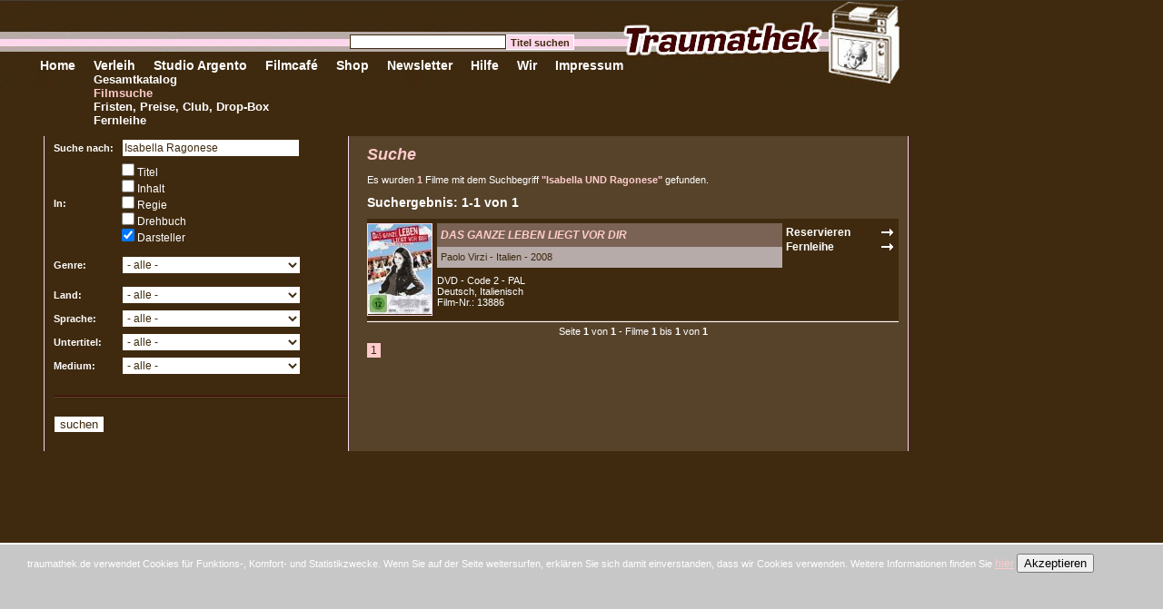

--- FILE ---
content_type: text/html; charset=iso-8859-1
request_url: https://www.traumathek.de/ic/page/45/shop_form%5Baction%5D/search/shop_form%5Bsearch_word%5D/Isabella+Ragonese/shop_form%5Bsearch_text%5D%5B14%5D/true/shop-suche.html
body_size: 7609
content:
<!DOCTYPE html PUBLIC "-//W3C//DTD XHTML 1.0 Transitional//EN" "http://www.w3.org/TR/xhtml1/DTD/xhtml1-transitional.dtd">
<html xmlns="http://www.w3.org/1999/xhtml" xml:lang="de">
    <head>
        
        <title>t r a u m a t h e k - Filmsuche</title>
        <meta http-equiv="Description" name="Description" lang="de" content="Willkommen in der Videothek für internationale Filmkunst!" />
        <meta http-equiv="Keywords" name="Keywords" lang="de" content="Ausleihen, DVD, Video, Videothek, Cinethek, Cineasten, Kinofilme, Filmarchiv, Film Reservieren, Trailer, Filmkritik, Review, Filmtipps, Film, DVD, Videothek, Verleih, Anime, Bollywood, Trashfilme, Exploitation, Horrorfilm, Hollywood, Cartoons, Animationen, Melodramen, Komödien, Arthouse Kino, Kunstfilm, Videos, Originalfassungen, ungeschnittene Filme, Absurdes, Obskures, Rares, Filmgeschichte, Stummfilme, Thriller, Krimis, Western, Vampirfilme, Action, Filmnoir, asiatisches Kino, indisches Kino, Hongkong-Filme, Japanisches KIno, Klassiker, Slapstick, Beat Cinema, Dokumentarfilme, Musikfilme, Musicals, Musikvideos, Musikkonzerte, Kauf-Dvds, Filmmagazine, Filmbücher, Filmplakate, Geschenkgutscheine, Filmpostkarten, Autorenkino, Erotikfilme,  Independentkino, Import-DVDs, Weltkino, World Cinema, Experimentalfim, Kunstfilm,  Science Fiction, Endzeitfilme, B-Movies, Low Budget Filme, Z-Movies, Roadmovies, Fantasy, Kinderfilme, Jugendfilme, KungFu Filme, Stummfilme, Puppenfilme, Kurzfilme, Französisches Kino, Lateinamerikanisches Kino, Spanische Filme, Australien, Neuseeland, Osteuropäisches Kino, Türkische Filme, Bikerfilme, Zombies, Splatter,  Kostümfilme, Queer Cinema, Schwul, Lesbisch, TV-Serien, Fernsehserien, Europäisches Kino, Korea, New Hollywood, Paranoia, Polithriller, Mystery, Surreal, Avantgarde, Blockbuster, Russisches Kino, Deutscher Film, Kriegsfilm, Sportfilm, Underground, Eastern, TV-Filme, Oscars, Cannes, Berlinale, Venedig, Abenteuerfilm, Comicverfilmungen, Blaxploitation, James Bond, Agenten, Katastrophenfilm, Schwertkampf, Walt Disney, Ghibli Studio, Zeichentrick, Mondofilm, Mockumentary, Troma, Defa-Kino, DDR-Kino, Heimatfilm, True Crime, Bio-Pic, Coming Of Age, Liebesfilm, Monumentalfilm, Sandalenfilm, Shakespeare, Sozialdrama, Burlesque, Gay, Gender, Travestie, Transsexualität, Geisterfilm, Hammer Studios, Gothic Horror, Hexen, Satanisten, Teufel, Mad Scientist, Monsterfilm, Slasher, Psycho, Werwölfe, Kannibalen, Familienfilm, Märchen, Kriminalfilme, Monty Python, Laurel & Hardy, Charlie Chaplin, Parodie, Satire, Romantik, Schwarze Serie, Screwball Comedy, Stand Up Comedy, Tragikomödie, Shaw Brothers, Videokunst, Musik, Live-Konzerte, Clips, Cyberpunk, Zeitreise, Gangsterfilme, Giallo, Heist, italienische Polizeifilme, Justizthriller, Mafia, Kidnapping, Entführung, Whodunit, Neo-Noir, True Crime, Serialkiller, Amateurfilm, Black Cinema, Arabien, Afrika, Sonntagslounge, Trailer" />
                        
        <link rel="shortcut icon" href="/favicon.ico" />
        
        <meta http-equiv="Content-Type" content="text/html; charset=iso-8859-1" />
        <meta name="generator" content="intercoaster cms v2.6.0, (c) 2000 - 2020 intercoaster.de" />
        <meta name="author" content="traumathek" />
        
        <meta name="robots" content="index,follow" />
        <meta name="revisit-after" content="5 days" />
        <meta name="audience" content="all" />
        <meta name="publisher" content="traumathek.de" />
        <meta name="copyright" content="traumathek" />
        <meta name="Content-Language" content="de" />
        <link rel="stylesheet" type="text/css" href="https://www.traumathek.de/ic/page/51/css-page.html" />
        
        <script type="text/javascript">
            function submit_search(page) {
                var fo = document.getElementById('searchform');
                if (!fo) return;
                var field = fo.elements['shop_form[search_page]'];
                if (!field) return;
                if (page) field.value = page;
                fo.submit();
            } 
        </script>
    </head>
    
    <body>
        <table border="0" cellpadding="0" cellspacing="0" class="tblhead">
            <tr>
                <td><div class="navitop">
<a href="https://www.traumathek.de/ic/page/38/traumathek-home-de.html"  onfocus="if(this.blur)this.blur();"> </a>
	<div class="navisub">
	
	</div>
</div><div class="navitop">
<a href="https://www.traumathek.de/ic/page/38/traumathek-home-de.html"  onfocus="if(this.blur)this.blur();">Home</a>
	<div class="navisub">
	
	</div>
</div><div class="navitop">
<a href="https://www.traumathek.de/ic/page/7/verleih-shop.html"  onfocus="if(this.blur)this.blur();">Verleih</a>
	<div class="navisub">
	<a href="https://www.traumathek.de/ic/page/7/verleih-shop.html"  onfocus="if(this.blur)this.blur();" class="sub">Gesamtkatalog</a><br style="clear:both" /><a href="https://www.traumathek.de/ic/page/45/shop-suche.html"  onfocus="if(this.blur)this.blur();" class="subact">Filmsuche</a><br style="clear:both" /><a href="https://www.traumathek.de/ic/page/22/verleih-fristen-preise-club.html"  onfocus="if(this.blur)this.blur();" class="sub">Fristen, Preise, Club, Drop-Box</a><br style="clear:both" /><a href="https://www.traumathek.de/ic/page/24/fernleihe.html"  onfocus="if(this.blur)this.blur();" class="sub">Fernleihe</a><br style="clear:both" />
	</div>
</div><div class="navitop">
<a href="https://www.traumathek.de/ic/page/806/veranstaltungen-aktuell.html"  onfocus="if(this.blur)this.blur();">Studio Argento</a>
	<div class="navisub">
	
	</div>
</div><div class="navitop">
<a href="https://www.traumathek.de/ic/page/226/filmcafe.html"  onfocus="if(this.blur)this.blur();">Filmcafé</a>
	<div class="navisub">
	
	</div>
</div><div class="navitop">
    <a href="http://shop.traumathek.de" target="_blank"  onfocus="if(this.blur)this.blur();">Shop</a>
</div><div class="navitop">
<a href="https://www.traumathek.de/ic/page/363/newsletter-auswahl.html"  onfocus="if(this.blur)this.blur();">Newsletter</a>
	<div class="navisub">
	
	</div>
</div><div class="navitop">
<a href="https://www.traumathek.de/ic/page/31/hilfe.html"  onfocus="if(this.blur)this.blur();">Hilfe</a>
	<div class="navisub">
	
	</div>
</div><div class="navitop">
<a href="https://www.traumathek.de/ic/page/8/philosophie.html"  onfocus="if(this.blur)this.blur();">Wir</a>
	<div class="navisub">
	
	</div>
</div><div class="navitop">
<a href="https://www.traumathek.de/ic/page/30/impressum.html"  onfocus="if(this.blur)this.blur();">Impressum</a>
	<div class="navisub">
	
	</div>
</div></td>
            </tr>
        </table>
        
        <div id="qsearch">
            <form action="https://www.traumathek.de/ic/page/45/shop-suche.html" method="post">
                <input type="hidden" name="_form_sent" value="suche_start" />
                <input type="hidden" name="shop_form[action]" value="search" />
                <input type="text" name="shop_form[search_word]" class="field" /><input type="submit" name="submit" value="Titel suchen" class="button" />
            </form>
        </div>
        
        

        
        <table border="0" cellpadding="0" cellspacing="0" class="cols">
<tr>
	<td class="col1"></td>
	<td class="col2">
		<form action="https://www.traumathek.de/ic/page/45/shop-suche.html" method="post" id="searchform">
		<table border="0" cellpadding="0" cellspacing="0" class="tblsearch">
		<tr>
			<th>Suche nach:</th>
			<td><input type="text" name="shop_form[search_word]" value="Isabella Ragonese" /></td>
		</tr>
		<tr>
			<th>In:</th>
			<td>
				<input type="checkbox" name="shop_form[search_text][name,11,20]" value="true" class="cb"  /> Titel<br />
				<input type="checkbox" name="shop_form[search_text][descr_short,descr_long]" value="true" class="cb"  /> Inhalt<br />
				<input type="checkbox" name="shop_form[search_text][6]" value="true" class="cb"  /> Regie<br />
				<input type="checkbox" name="shop_form[search_text][16]" value="true" class="cb"  /> Drehbuch<br />
				<input type="checkbox" name="shop_form[search_text][14]" value="true" class="cb"  checked="checked" /> Darsteller<br />

			</td>
		</tr>

		<tr>
			<th>Genre:</th>
			<td style="padding-top:10px;padding-bottom:10px"><select name="shop_form[search_att][cat]">
				<option value="">- alle -</option><option value="77">           Toptitel </option>
<option value="110">          Neuheiten (ohne Toptitel)</option>
<option value="492">          Top 10 der TraumatheklerInnen 2025</option>
<option value="477">         Top 10 der TraumatheklerInnen 2024</option>
<option value="460">        Top 10 der TraumatheklerInnen 2023</option>
<option value="445">       Top 10 der TraumatheklerInnen 2022</option>
<option value="420">      Top 10 der TraumatheklerInnen 2021</option>
<option value="360">     Top 10 der TraumatheklerInnen 2020</option>
<option value="277">    Top 10 der TraumatheklerInnen 2019</option>
<option value="256">   Top 10 der TraumatheklerInnen 2018</option>
<option value="246">  Top 10 der TraumatheklerInnen 2017</option>
<option value="179"> Top 10 der TraumatheklerInnen 2016 </option>
<option value="87"> Unsere Tipps</option>
<option value="88">&nbsp;&nbsp;&nbsp;&nbsp;       Tipps Karin (Inhaberin/Crew)</option>
<option value="224">&nbsp;&nbsp;&nbsp;&nbsp;      Tipps Florian (Crew/Autor)</option>
<option value="225">&nbsp;&nbsp;&nbsp;&nbsp;     Tipps Fabiola (Crew)</option>
<option value="184">&nbsp;&nbsp;&nbsp;&nbsp;    Tipps Mark Sikora (Autor)</option>
<option value="186">&nbsp;&nbsp;&nbsp;&nbsp;    Tipps Nils Bothmann (Autor)</option>
<option value="405">&nbsp;&nbsp;&nbsp;&nbsp;    Tipps Ralf Drost (Autor)</option>
<option value="442">&nbsp;&nbsp;&nbsp;&nbsp;   Tipps Jana Hollstein (Autorin)</option>
<option value="96">&nbsp;&nbsp;&nbsp;&nbsp; Tipps Patrick Bennat (Autor)</option>
<option value="227">&nbsp;&nbsp;&nbsp;&nbsp;Tipps Christoph (Administrator)</option>
<option value="123">Awards</option>
<option value="343">&nbsp;&nbsp;&nbsp;&nbsp;Berlinale - Goldener B&auml;r - ab 2000</option>
<option value="140">&nbsp;&nbsp;&nbsp;&nbsp;Berlinale - Goldener B&auml;r - vor 2000</option>
<option value="128">&nbsp;&nbsp;&nbsp;&nbsp;Cannes - Goldene Palme</option>
<option value="237">&nbsp;&nbsp;&nbsp;&nbsp;Oscar - Bester Film</option>
<option value="264">&nbsp;&nbsp;&nbsp;&nbsp;Venedig - Goldener L&ouml;we - ab 2000</option>
<option value="265">&nbsp;&nbsp;&nbsp;&nbsp;Venedig - Goldener L&ouml;we - vor 2000</option>
<option value="444">BFI / Sight &amp; Sound: Die 100 Besten Filme</option>
<option value="117">Nachrufe</option>
<option value="172">&nbsp;&nbsp;&nbsp;&nbsp;Arthur Penn</option>
<option value="169">&nbsp;&nbsp;&nbsp;&nbsp;Christoph Schlingensief</option>
<option value="238">&nbsp;&nbsp;&nbsp;&nbsp;Christopher Lee</option>
<option value="181">&nbsp;&nbsp;&nbsp;&nbsp;Claude Chabrol</option>
<option value="139">&nbsp;&nbsp;&nbsp;&nbsp;David Carradine</option>
<option value="159">&nbsp;&nbsp;&nbsp;&nbsp;Dennis Hopper</option>
<option value="240">&nbsp;&nbsp;&nbsp;&nbsp;Emmanuelle Riva </option>
<option value="319">&nbsp;&nbsp;&nbsp;&nbsp;Ennio Morricone</option>
<option value="158">&nbsp;&nbsp;&nbsp;&nbsp;Eric Rohmer</option>
<option value="166">&nbsp;&nbsp;&nbsp;&nbsp;Frank Giering</option>
<option value="242">&nbsp;&nbsp;&nbsp;&nbsp;George A. Romero</option>
<option value="243">&nbsp;&nbsp;&nbsp;&nbsp;Harry Dean Stanton</option>
<option value="239">&nbsp;&nbsp;&nbsp;&nbsp;Jeanne Moreau</option>
<option value="241">&nbsp;&nbsp;&nbsp;&nbsp;Jerry Lewis</option>
<option value="142">&nbsp;&nbsp;&nbsp;&nbsp;Max von Sydow</option>
<option value="312">&nbsp;&nbsp;&nbsp;&nbsp;Michel Piccoli</option>
<option value="136">&nbsp;&nbsp;&nbsp;&nbsp;Paul Newman</option>
<option value="216">&nbsp;&nbsp;&nbsp;&nbsp;Philip Seymour Hoffman   </option>
<option value="182">&nbsp;&nbsp;&nbsp;&nbsp;Ray Harryhausen</option>
<option value="108">&nbsp;&nbsp;&nbsp;&nbsp;Robert Altman</option>
<option value="199">&nbsp;&nbsp;&nbsp;&nbsp;Sidney Lumet</option>
<option value="122">&nbsp;&nbsp;&nbsp;&nbsp;Sydney Pollack</option>
<option value="173">&nbsp;&nbsp;&nbsp;&nbsp;Tony Curtis</option>
<option value="244">&nbsp;&nbsp;&nbsp;&nbsp;Umberto Lenzi</option>
<option value="97">Retrospektiven</option>
<option value="112">&nbsp;&nbsp;&nbsp;&nbsp;&quot;Death Proof&quot; Paten / Car Chase </option>
<option value="193">&nbsp;&nbsp;&nbsp;&nbsp;Apokalypse - Der Endzeitfilm</option>
<option value="311">&nbsp;&nbsp;&nbsp;&nbsp;Clint Eastwood zum 90. Geburtstag</option>
<option value="134">&nbsp;&nbsp;&nbsp;&nbsp;Coming of Age Filme</option>
<option value="202">&nbsp;&nbsp;&nbsp;&nbsp;Django Unchained and the movies before</option>
<option value="248">&nbsp;&nbsp;&nbsp;&nbsp;Ghibli - Weltruhm aus Japan</option>
<option value="220">&nbsp;&nbsp;&nbsp;&nbsp;Roger Corman zum 90. Geburtstag</option>
<option value="192">&nbsp;&nbsp;&nbsp;&nbsp;Skandalfilme - Von gestern bis heute</option>
<option value="221">&nbsp;&nbsp;&nbsp;&nbsp;Stadt der Zukunft im Film</option>
<option value="160">&nbsp;&nbsp;&nbsp;&nbsp;Vampirfilme</option>
<optgroup label="----"></optgroup><option value="116">Abenteuerfilme</option>
<option value="6">Action</option>
<option value="16">Animation / Zeichen- u. Puppentrick</option>
<option value="17">Anime / Japanischer Zeichentrick</option>
<option value="18">B-Movies</option>
<option value="63">Biopic (Portraits)</option>
<option value="20">Bollywood (Indische Filme)</option>
<option value="21">Dokumentarfilme</option>
<option value="180">&nbsp;&nbsp;&nbsp;&nbsp;Film</option>
<option value="137">&nbsp;&nbsp;&nbsp;&nbsp;Geschichte</option>
<option value="143">&nbsp;&nbsp;&nbsp;&nbsp;Gesellschaft</option>
<option value="168">&nbsp;&nbsp;&nbsp;&nbsp;Kunst</option>
<option value="121">&nbsp;&nbsp;&nbsp;&nbsp;Musik</option>
<option value="167">&nbsp;&nbsp;&nbsp;&nbsp;Portrait</option>
<option value="73">&nbsp;&nbsp;&nbsp;&nbsp;Special Interest</option>
<option value="82">&nbsp;&nbsp;&nbsp;&nbsp;Sport</option>
<option value="141">&nbsp;&nbsp;&nbsp;&nbsp;Umwelt</option>
<option value="5">Drama</option>
<option value="144">&nbsp;&nbsp;&nbsp;&nbsp;Crime</option>
<option value="68">&nbsp;&nbsp;&nbsp;&nbsp;Epen</option>
<option value="194">&nbsp;&nbsp;&nbsp;&nbsp;Familie</option>
<option value="28">&nbsp;&nbsp;&nbsp;&nbsp;Historie / Kost&uuml;m</option>
<option value="37">&nbsp;&nbsp;&nbsp;&nbsp;Krieg</option>
<option value="189">&nbsp;&nbsp;&nbsp;&nbsp;Literatur</option>
<option value="217">&nbsp;&nbsp;&nbsp;&nbsp;Mystery</option>
<option value="188">&nbsp;&nbsp;&nbsp;&nbsp;Politik</option>
<option value="34">&nbsp;&nbsp;&nbsp;&nbsp;Romanze</option>
<option value="223">&nbsp;&nbsp;&nbsp;&nbsp;Satire</option>
<option value="170">&nbsp;&nbsp;&nbsp;&nbsp;Sozialdrama</option>
<option value="48">&nbsp;&nbsp;&nbsp;&nbsp;Sport</option>
<option value="92">&nbsp;&nbsp;&nbsp;&nbsp;True Crime / Serialkiller</option>
<option value="12">Erotik / Sexploitation</option>
<option value="24">Fantasy</option>
<option value="25">Film Noir</option>
<option value="66">Gangsterfilme</option>
<option value="26">Gay / Queer Cinema</option>
<option value="8">Hongkong-Kino</option>
<option value="29">Horror</option>
<option value="213">&nbsp;&nbsp;&nbsp;&nbsp;Drama</option>
<option value="30">&nbsp;&nbsp;&nbsp;&nbsp;Kom&ouml;die</option>
<option value="32">&nbsp;&nbsp;&nbsp;&nbsp;Trash / Sleaze</option>
<option value="355">Jugendfilme</option>
<option value="69">Kinder- / Familienfilme</option>
<option value="4">Kom&ouml;die</option>
<option value="185">&nbsp;&nbsp;&nbsp;&nbsp;Crime</option>
<option value="195">&nbsp;&nbsp;&nbsp;&nbsp;Historie / Kost&uuml;m</option>
<option value="187">&nbsp;&nbsp;&nbsp;&nbsp;Krieg</option>
<option value="36">&nbsp;&nbsp;&nbsp;&nbsp;Romanze</option>
<option value="44">&nbsp;&nbsp;&nbsp;&nbsp;Satire</option>
<option value="201">&nbsp;&nbsp;&nbsp;&nbsp;Sport</option>
<option value="174">&nbsp;&nbsp;&nbsp;&nbsp;Tragikom&ouml;die</option>
<option value="35">Kung Fu / Martial Arts</option>
<option value="22">Kunst / Experimentalfilm</option>
<option value="38">Kurzfilme</option>
<option value="356">Literaturverfilmungen</option>
<option value="39">Musicals</option>
<option value="79">Musik</option>
<option value="41">&nbsp;&nbsp;&nbsp;&nbsp;Konzerte / Videos</option>
<option value="40">&nbsp;&nbsp;&nbsp;&nbsp;Musikfilme</option>
<option value="280">New Hollywood</option>
<option value="45">Science Fiction</option>
<option value="67">&nbsp;&nbsp;&nbsp;&nbsp;Kom&ouml;die</option>
<option value="71">&nbsp;&nbsp;&nbsp;&nbsp;Thriller</option>
<option value="46">&nbsp;&nbsp;&nbsp;&nbsp;Trash</option>
<option value="245">Serien / Miniserien</option>
<option value="11">Stummfilme / Early Cinema</option>
<option value="471">Technicolor</option>
<option value="10">Thriller</option>
<option value="214">&nbsp;&nbsp;&nbsp;&nbsp;Crime</option>
<option value="27">&nbsp;&nbsp;&nbsp;&nbsp;Italien / Giallo</option>
<option value="64">&nbsp;&nbsp;&nbsp;&nbsp;Mystery</option>
<option value="198">&nbsp;&nbsp;&nbsp;&nbsp;Politik</option>
<option value="175">&nbsp;&nbsp;&nbsp;&nbsp;Psycho</option>
<option value="93">&nbsp;&nbsp;&nbsp;&nbsp;True Crime / Serialkiller</option>
<option value="23">Trash / Exploitation</option>
<option value="19">&nbsp;&nbsp;&nbsp;&nbsp;Blaxploitation</option>
<option value="52">TV-Formate (Serien, Stand Up ...)</option>
<option value="132">&nbsp;&nbsp;&nbsp;&nbsp;Drama</option>
<option value="131">&nbsp;&nbsp;&nbsp;&nbsp;Kom&ouml;die</option>
<option value="53">Underground</option>
<option value="72">&nbsp;&nbsp;&nbsp;&nbsp;Home Made / Jungmutationen</option>
<option value="54">Western</option>
<option value="13">World Cinema</option>
</select></td>
		</tr>

		<tr>
			<th>Land:</th>
			<td><select name="shop_form[search_att][5]"><option value="">- alle -</option><option value="84">Afghanistan</option>
<option value="297">Albanien</option>
<option value="75">Algerien</option>
<option value="300">Arabische Emirate</option>
<option value="63">Argentinien</option>
<option value="87">Armenien</option>
<option value="24">Australien</option>
<option value="36">Belgien</option>
<option value="333">Benin</option>
<option value="73">Bhutan</option>
<option value="64">Bosnien-Herzegowina</option>
<option value="246">Botswana</option>
<option value="37">Brasilien</option>
<option value="314">Bulgarien</option>
<option value="83">Burkino Faso</option>
<option value="39">Chile</option>
<option value="30">China</option>
<option value="77">DDR</option>
<option value="21">Deutschland</option>
<option value="41">D&auml;nemark</option>
<option value="85">Estland</option>
<option value="33">Finnland</option>
<option value="23">Frankreich</option>
<option value="93">Georgien</option>
<option value="44">Griechenland</option>
<option value="43">Grossbritannien</option>
<option value="28">Hongkong</option>
<option value="46">Indien</option>
<option value="86">Indonesien</option>
<option value="47">Iran</option>
<option value="42">Irland</option>
<option value="45">Island</option>
<option value="72">Israel</option>
<option value="29">Italien</option>
<option value="48">Jamaika</option>
<option value="27">Japan</option>
<option value="69">Jugoslawien</option>
<option value="251">Kamerun</option>
<option value="38">Kanada</option>
<option value="272">Kasachstan</option>
<option value="89">Kolumbien</option>
<option value="40">Kuba</option>
<option value="292">Lettland</option>
<option value="269">Libanon</option>
<option value="295">Litauen</option>
<option value="88">Luxemburg</option>
<option value="259">Mali</option>
<option value="92">Marokko</option>
<option value="82">Mauretanien</option>
<option value="49">Mazedonien</option>
<option value="65">Mexiko</option>
<option value="271">Mongolei</option>
<option value="70">Nepal</option>
<option value="52">Neuseeland</option>
<option value="50">Niederlande</option>
<option value="51">Norwegen</option>
<option value="264">Pakistan</option>
<option value="61">Pal&auml;stina</option>
<option value="276">Peru</option>
<option value="80">Philippinen</option>
<option value="53">Polen</option>
<option value="274">Portugal</option>
<option value="91">Rum&auml;nien</option>
<option value="34">Russland</option>
<option value="305">Saudi-Arabien</option>
<option value="54">Schottland</option>
<option value="32">Schweden</option>
<option value="56">Schweiz</option>
<option value="78">Senegal</option>
<option value="81">Serbien</option>
<option value="250">Singapur</option>
<option value="301">Slowakei</option>
<option value="323">Slowenien</option>
<option value="26">Spanien</option>
<option value="31">S&uuml;d-Korea</option>
<option value="326">S&uuml;dafrika</option>
<option value="57">Taiwan</option>
<option value="58">Thailand</option>
<option value="261">Tschad</option>
<option value="66">Tschechien</option>
<option value="67">Tschechoslowakei</option>
<option value="76">Tunesien</option>
<option value="59">T&uuml;rkei</option>
<option value="74">UdSSR</option>
<option value="327">Ukraine</option>
<option value="71">Ungarn</option>
<option value="90">Uruguay</option>
<option value="25">USA</option>
<option value="308">Venezuela</option>
<option value="79">Verschiedene</option>
<option value="60">Vietnam</option>
<option value="306">Zypern</option>
<option value="307">&Auml;gypten</option>
<option value="316">&Auml;thiopien</option>
<option value="35">&Ouml;sterreich</option>
</select></td>
		</tr>
		<tr>
			<th>Sprache:</th>
			<td><select name="shop_form[search_att][10]"><option value="">- alle -</option><option value="167">Albanisch</option>
<option value="142">Algerisch</option>
<option value="317">Amharisch</option>
<option value="291">Anderssprachig</option>
<option value="128">Arabisch</option>
<option value="151">Aram&auml;isch</option>
<option value="163">Armenisch</option>
<option value="162">Baskisch</option>
<option value="130">Bengali</option>
<option value="248">Bosnisch</option>
<option value="315">Bulgarisch</option>
<option value="164">Burmesisch</option>
<option value="101">Deutsch</option>
<option value="169">Dioula</option>
<option value="331">Dzongkha</option>
<option value="112">D&auml;nisch</option>
<option value="100">Englisch</option>
<option value="160">Estnisch</option>
<option value="311">Farsi</option>
<option value="258">Filipino</option>
<option value="113">Finnisch</option>
<option value="155">Fl&auml;misch</option>
<option value="332">Fon</option>
<option value="107">Franz&ouml;sisch</option>
<option value="157">Georgisch</option>
<option value="114">Griechisch</option>
<option value="329">Gujarati</option>
<option value="129">Hebr&auml;isch</option>
<option value="115">Hindi</option>
<option value="309">Indonesisch</option>
<option value="135">Inuktitut</option>
<option value="330">Irisch</option>
<option value="116">Isl&auml;ndisch</option>
<option value="103">Italienisch</option>
<option value="262">Ivrit</option>
<option value="104">Japanisch</option>
<option value="310">Javanesisch</option>
<option value="145">Jiddisch</option>
<option value="148">Jugoslawisch</option>
<option value="105">Kantonesisch</option>
<option value="119">Katalanisch</option>
<option value="117">Koreanisch</option>
<option value="138">Kurdisch</option>
<option value="152">Latein</option>
<option value="319">Lettisch</option>
<option value="296">Litauisch</option>
<option value="322">Malayalam</option>
<option value="106">Mandarin</option>
<option value="252">Maya</option>
<option value="302">mehrsprachig</option>
<option value="158">Mongolisch</option>
<option value="168">Mor&eacute;</option>
<option value="120">Niederl&auml;ndisch</option>
<option value="121">Norwegisch</option>
<option value="139">Parsi</option>
<option value="159">Paschtu</option>
<option value="153">Persisch</option>
<option value="150">Philippinisch</option>
<option value="122">Polnisch</option>
<option value="123">Portugisisch</option>
<option value="146">Roma</option>
<option value="143">Rum&auml;nisch</option>
<option value="108">Russisch</option>
<option value="170">Samisch</option>
<option value="125">Schwedisch</option>
<option value="166">Schweizer-Deutsch</option>
<option value="144">Senegalesisch</option>
<option value="118">Serbo-Kroatisch</option>
<option value="124">Silent</option>
<option value="321">Slowakisch</option>
<option value="324">Slowenisch</option>
<option value="102">Spanisch</option>
<option value="253">Swahili</option>
<option value="294">Tagalog</option>
<option value="149">Taiwanesisch</option>
<option value="126">Thai</option>
<option value="134">Tibetisch</option>
<option value="109">Tschechisch</option>
<option value="140">T&uuml;rkisch</option>
<option value="154">Ukrainisch</option>
<option value="137">Ungarisch</option>
<option value="249">Urdu</option>
<option value="127">Vietnamesisch</option>
<option value="328">Wolof</option>
<option value="273">&Ouml;sterreichisch</option>
</select></td>
		</tr>
		<tr>
			<th>Untertitel:</th>
			<td><select name="shop_form[search_att][9]"><option value="">- alle -</option><option value="298">Albanisch</option>
<option value="201">Arabisch</option>
<option value="205">Bulgarisch</option>
<option value="216">Chinesisch</option>
<option value="182">Chinesisch traditionell</option>
<option value="183">Chinesisch vereinfacht</option>
<option value="171">Deutsch</option>
<option value="180">Deutsch f&uuml;r H&ouml;rgesch&auml;digte</option>
<option value="175">D&auml;nisch</option>
<option value="172">Englisch</option>
<option value="181">Englisch f&uuml;r H&ouml;rgesch&auml;digte</option>
<option value="266">Estnisch</option>
<option value="189">Finnisch</option>
<option value="179">Franz&ouml;sisch</option>
<option value="210">Franz&ouml;sisch f&uuml;r H&ouml;rgesch&auml;digte</option>
<option value="185">Griechisch</option>
<option value="213">Hebr&auml;isch</option>
<option value="208">Hindi</option>
<option value="198">Indonesisch</option>
<option value="190">Isl&auml;ndisch</option>
<option value="176">Italienisch</option>
<option value="212">Italienisch f&uuml;r H&ouml;rgesch&auml;digte</option>
<option value="194">Japanisch</option>
<option value="214">Kantonesisch</option>
<option value="195">Koreanisch</option>
<option value="207">Kroatisch</option>
<option value="275">Latvianisch</option>
<option value="267">Lettisch</option>
<option value="268">Litauisch</option>
<option value="199">Malaiisch</option>
<option value="184">Niederl&auml;ndisch</option>
<option value="202">Norwegisch</option>
<option value="203">Polnisch</option>
<option value="186">Portugisisch</option>
<option value="206">Rum&auml;nisch</option>
<option value="217">Russisch</option>
<option value="211">Saudi-Arabisch</option>
<option value="192">Schwedisch</option>
<option value="188">Schwedisch f&uuml;r H&ouml;rgesch&auml;digte</option>
<option value="255">Serbisch</option>
<option value="215">Slowenisch</option>
<option value="177">Spanisch</option>
<option value="196">Thai</option>
<option value="204">Tschechisch</option>
<option value="178">T&uuml;rkisch</option>
<option value="200">Ungarisch</option>
<option value="197">Vietnamesisch</option>
</select></td>
		</tr>
		<tr>
			<th>Medium:</th>
			<td><select name="shop_form[search_att][2]"><option value="">- alle -</option><option value="285">Blu-ray</option>
<option value="19">DVD</option>
<option value="20">VHS</option>
</select></td>
		</tr>
		</table>

		<input type="HIDDEN" name="_form_sent" value="suche_start" />
		<input type="hidden" name="shop_form[action]" value="search" />
		<input type="hidden" name="shop_form[search_page]" value="1" />
		<div class="divider" style="margin:20px 0px"></div>
		<input type="submit" value="suchen" />
		</form>
	</td>
	<td class="col3 color1">
	<h1>Suche</h1>
		
	
	<p>
		Es wurden <strong>1</strong> Filme
		mit dem Suchbegriff <strong>"Isabella UND Ragonese"</strong>		gefunden.
	</p>
	
	<h2>Suchergebnis: 1-1 von 1</h2>
	
	

<div class="lbox">
<table border="0" cellpadding="0" cellspacing="0" style="width:100%">
	<tr>
		<td rowspan="3" style="padding-right:5px"><div class="fboximg"><a href="https://www.traumathek.de/ic/page/213/shop_cid/4/shop_pid/12983/das-ganze-leben-liegt-vor-dir.html"><img src="https://www.traumathek.de/icoaster/files/thumbs/_th_70x100_ganze_leben.jpg" height="99" width="70" alt="DAS GANZE LEBEN LIEGT VOR DIR" border="0" /></a></div></td>
		<td class="c1"><a href="https://www.traumathek.de/ic/page/213/shop_cid/4/shop_pid/12983/das-ganze-leben-liegt-vor-dir.html" class="prodbig">DAS GANZE LEBEN LIEGT VOR DIR</a></td>
		<td class="btn" rowspan="3">
							<form action="https://www.traumathek.de/ic/page/45/shop-suche.html" method="post">
				<input type="submit" name="send" value="Reservieren" class="putbasket" />
				<input type="hidden" name="shop_form[action]" value="cart_put" />
				<input type="hidden" name="shop_form[pid]" value="12983" />
				<input type="hidden" name="shop_form[amount]" value="1" />
				<input type="hidden" name="shop_form[cart_id]" value="1" />
				</form>
										<form action="https://www.traumathek.de/ic/page/45/shop-suche.html" method="post">
				<input type="submit" name="send" value="Fernleihe" class="putbasket" />
				<!--input type="submit" name="send" value="." style="background-color:#3F2A0F;color:#fff" /-->
				<input type="hidden" name="shop_form[action]" value="cart_put" />
				<input type="hidden" name="shop_form[pid]" value="12983" />
				<input type="hidden" name="shop_form[amount]" value="1" />
				<input type="hidden" name="shop_form[cart_id]" value="2" />
				</form>
					</td>
	</tr>
	<tr>
		<td class="c2">Paolo Virzi - Italien - 2008</td>
	</tr>
	<tr>
		<td>DVD - Code 2 - PAL<br />Deutsch, Italienisch<br />Film-Nr.: 13886</td>
	</tr>
</table>
</div>
<div class="pagingblockinfo" style="clear:both;text-align:center">Seite <b>1</b> von <b>1</b> - Filme <b>1</b> bis <b>1</b> von <b>1</b></div><div class="pagingblock" style="clear:both"><strong>1</strong></div>
	
	
</td>
</tr>
</table>
			
    </body>
    
    <!--start cookies-accepted-Layer -->
    <div id="cookie-message">
        traumathek.de verwendet Cookies für Funktions-, Komfort- und Statistikzwecke. Wenn Sie auf der Seite weitersurfen, erklären Sie sich damit einverstanden, dass wir Cookies verwenden. Weitere Informationen finden Sie <a href="https://www.traumathek.de/ic/page/218/rechtliche-hinweise.html"  onfocus="if(this.blur)this.blur();">hier</a>
        
        <button id="cookie-message-close">Akzeptieren</button>
    </div>
    <script>
        var cookieMessageCookieName = 'didShowCookieMessage';
        var $cookieMessageElem = document.getElementById('cookie-message');
        var $cookieMessageCloseElem = document.getElementById('cookie-message-close');
        
        if (document.cookie.indexOf(cookieMessageCookieName + '=1') !== -1) {
            $cookieMessageElem.style.display = 'none';
        }
        
        $cookieMessageCloseElem.addEventListener('click', function (e) {
            e.preventDefault();
            document.cookie = cookieMessageCookieName + '=1;path=/';
            $cookieMessageElem.style.display = 'none';
        }, false);
    </script><!--end cookies-accepted-Layer -->
    
</html>    